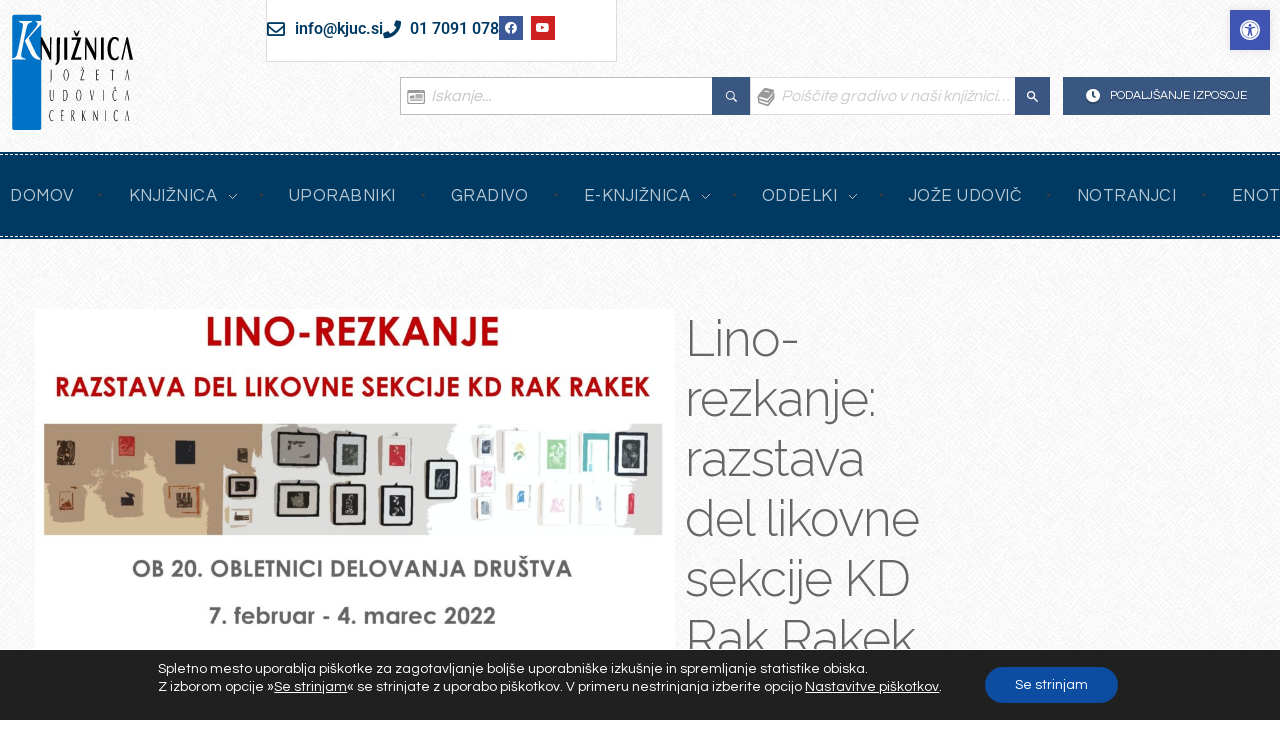

--- FILE ---
content_type: image/svg+xml
request_url: https://www.kjuc.si/wp-content/uploads/2025/03/logo.svg
body_size: 4699
content:
<?xml version="1.0" encoding="utf-8"?>
<!-- Generator: Adobe Illustrator 28.3.0, SVG Export Plug-In . SVG Version: 6.00 Build 0)  -->
<svg version="1.1" id="Layer_1" xmlns="http://www.w3.org/2000/svg" xmlns:xlink="http://www.w3.org/1999/xlink" x="0px" y="0px"
	 viewBox="0 0 500 500" style="enable-background:new 0 0 500 500;" xml:space="preserve">
<style type="text/css">
	.st0{fill-rule:evenodd;clip-rule:evenodd;fill:#0073C6;}
	.st1{fill-rule:evenodd;clip-rule:evenodd;}
</style>
<g>
	<g>
		<path class="st0" d="M125.4,201.9c0,89.6,0,179.2,0,268.8c0,6.2-3.5,9.7-9.6,9.7c-32.8,0-65.5,0-98.3,0c-5,0-8.7-3.6-8.7-8.6
			c-0.1-4.2,0-8.4,0-12.6c0-85.6,0-171.1,0-256.7c0-1.2,0-2.4,0-4c1.3,0,2.2,0,3.1,0c15.5,0,30.9,0,46.4,0c0.8,0,1.8,0.2,2.4-0.1
			c0.9-0.4,1.6-1.3,2.4-2c-0.7-0.7-1.4-1.7-2.2-2c-2.7-0.9-5.6-1.4-8.3-2.4c-6.8-2.5-9-7.8-7.8-14.7c3.9-21.3,8-42.5,12.4-63.7
			c3.2-15.8,6.8-31.6,10.4-47.3c2.2-9.9,8.5-15.9,18.5-17.7c0.4-0.1,1-0.1,1.3-0.4c0.8-0.8,1.4-1.7,2.1-2.6
			c-0.9-0.4-1.8-1.2-2.7-1.2c-13.1-0.1-26.2-0.1-39.3-0.1c-3.3,0-6.6-0.1-9.9,0.1c-1,0.1-1.9,1.2-2.8,1.8c0.8,0.7,1.5,1.8,2.4,2.1
			c2.1,0.8,4.4,1.2,6.5,2c6.9,2.3,9.1,8,7.9,14.4c-4.8,25.7-9.9,51.4-15.1,77c-2.4,12-5.1,24-8.3,35.8c-2.4,9.1-7.6,14.2-19.4,15.9
			c0-0.9,0-1.8,0-2.7c0-54,0-108-0.1-162c0-4.7,3.4-9.6,9.6-9.6c32.6,0.2,65.2,0.1,97.7,0.1c5.8,0,9.3,3.5,9.3,9.4
			c0,4.4-0.1,8.8,0,13.2c0,1.8-0.6,2.4-2.3,2.4c-5.9-0.1-11.9-0.1-17.8,0c-1,0-2.2,0.4-2.8,1.1c-0.3,0.4,0,2.1,0.6,2.5
			c0.9,0.7,2.2,0.7,3.3,1.1c3.5,1.3,4.8,3.6,3.9,7.3c-1.6,6.9-5.6,12.5-9.9,17.8c-9,11.2-18.4,22.1-27.7,33.2
			c-4,4.8-8.1,9.4-12,14.2c-0.6,0.8-1,2.4-0.6,3.3c7.8,16.9,15.6,33.9,23.7,50.6c6.6,13.5,17.3,21.9,32.5,23.9
			c1.9,0.3,3.8,0.2,5.8,0.3c0.9-2.7,0.5-4.6-1.9-6.4c-7.9-6.2-14-14.1-18.4-23.2c-8.8-18.5-17.4-37.1-26.2-55.6
			c-0.6-1.3-0.6-2.1,0.4-3.3c8.8-9.9,17.4-20,26.2-29.9c5.8-6.5,11.9-12.8,18-19.2c1.5-1.6,3.2-2.8,5.2-4.5c0,1.9,0,3.3,0,4.7
			L125.4,201.9z"/>
		<path class="st1" d="M344.4,199.1c-1.7,0.1-3.3,0.4-4.9,0.2c-0.7-0.1-1.6-1-2-1.7c-5.6-11.2-11-22.4-16.7-33.5
			c-4.6-9-9.4-17.9-14.5-26.7c-0.8,20.7-0.9,41.3-0.1,61.9c-2.3,0-4.4,0-6.3,0c0.3-29.7,0.7-59.6,1-89.5c1.7-0.1,3.6-0.4,5.4-0.2
			c0.7,0.1,1.6,1,2,1.8c9.8,18.8,19.6,37.7,29.4,56.5c0.5,0.9,0.9,1.8,1.7,3.2c0-20.9,0-41.2,0-61.4c2,0,4,0,6,0
			C345.1,139.4,344.7,169.3,344.4,199.1z"/>
		<path class="st1" d="M258.8,190.2c9.3-0.5,17.7-0.9,26.3-1.3c0,3.3,0,6.8,0,10.3c-13.6,0-27.4,0-41.7,0c0.4-1.6,0.6-3.2,1.1-4.8
			c6.7-19.7,13.5-39.4,20.2-59.1c1.6-4.6,2.9-9.4,4.4-14.1c0.2-0.8,0.4-1.5,0.7-2.7c-7.8,0.4-15.2,0.9-22.8,1.3c0-3.5,0-6.9,0-10.3
			c12.7,0,25.5,0,38.8,0C276.8,136.3,267.9,162.9,258.8,190.2z"/>
		<path class="st1" d="M432.7,127.5c-0.4-0.7-0.8-1.3-1.2-2c-1.2-1.8-2.1-3.9-3.6-5.5c-5.3-6-12.4-5.6-17.2,0.8
			c-3.7,4.9-5.4,10.7-6.5,16.6c-2.4,13.7-2.6,27.4,1.3,41c1.3,4.5,3.3,8.6,6.9,11.9c4.2,3.7,9.1,4.4,13.7,1.2c2.2-1.5,4-3.7,6-5.6
			c0.6-0.6,1.1-1.3,1.6-2c0.3,0.1,0.6,0.2,0.9,0.3c-0.5,3.7-0.7,7.5-1.8,11c-0.5,1.6-2.8,2.8-4.5,3.7c-10,5.4-23,1.8-29.4-7.9
			c-5.7-8.6-8-18.3-8.5-28.5c-0.6-11.1,0-22.1,3.6-32.7c2.7-8,6.8-15.2,14.6-19.4c8-4.3,17.9-3.5,24.8,2.2c0.8,0.6,1.3,2.1,1.2,3.2
			c-0.3,3.9-0.9,7.7-1.4,11.6C433.2,127.4,432.9,127.4,432.7,127.5z"/>
		<path class="st1" d="M451.5,199.2c-2,0-4,0-6.5,0c7.1-30.1,14.1-60.3,21.2-90.5c1.6,0,3.4,0,5.3,0c6.8,30.1,13.6,60.3,20.4,90.6
			c-4.2,0-8.2,0-12.3,0c-4.4-21.3-8.8-42.7-13.2-64.1c-0.4,0-0.7-0.1-1.1-0.1C460.8,156.4,456.1,177.8,451.5,199.2z"/>
		<path class="st1" d="M182.5,220.8c-0.4-1.9-0.7-3.5-0.9-5.1c-0.1-0.5,0.3-1.2,0.7-1.5c3.8-2.4,4.6-6.3,4.6-10.3
			c0.3-29.1,0.4-58.1,0.6-87.2c0-2.4,0-4.7,0-7.1c3.9,0,7.8,0,12,0c0,0.4,0.2,1,0.2,1.6c-0.2,26.1-0.3,52.3-0.6,78.4
			c-0.1,7.2-1,14.4-4.4,20.9C192.2,215.7,188.6,219.4,182.5,220.8z"/>
		<path class="st1" d="M363.8,109.6c3.8,0,7.6,0,11.4,0c0,29.8,0,59.7,0,89.6c-3.8,0-7.6,0-11.4,0
			C363.8,169.5,363.8,139.6,363.8,109.6z"/>
		<path class="st1" d="M228.8,199.2c-3.7,0-7.7,0-11.5,0c0-29.8,0-59.7,0-89.6c4,0,7.8,0,11.5,0
			C228.8,139.4,228.8,169.3,228.8,199.2z"/>
		<path class="st1" d="M254.2,82.8c3-1,4.5,0.1,5.8,2.4c1.9,3.4,4.2,6.6,6.5,10.1c2.3-3.5,4.4-6.9,6.6-10.3c1.9-2.9,1.9-2.9,5.8-2.2
			c-2.2,5.5-4.3,11-6.4,16.5c-0.4,1.1-1.1,2.2-1.3,3.3c-0.5,2.6-2,3-4.5,3.1c-3,0.1-4.2-0.9-5.2-3.7
			C259.4,95.6,256.7,89.3,254.2,82.8z"/>
		<path class="st1" d="M245.6,401.2c0.6,0,1-0.1,1.4-0.1c8.8,0,11.7,3.5,10.3,12.3c-0.6,3.8-1.7,7.3-5.5,9.4
			c2.4,6.9,4.8,13.8,7.2,20.8c-1.1,0-2,0-3,0c-2.3-6.7-4.7-13.5-7-20.3c-0.3,0.1-0.6,0.1-0.9,0.2c0,6.7,0,13.3,0,20.1
			c-1,0-1.7,0-2.5,0C245.6,429.6,245.6,415.4,245.6,401.2z M248.1,404c0,5.5,0,11,0,16.7c2.6,0.6,4.9-0.1,5.5-2.7
			c0.7-3.1,1.1-6.4,1-9.6C254.3,404.2,252.5,403.2,248.1,404z"/>
		<path class="st1" d="M213,362.6c0-14.3,0-28.4,0-42.7c3.1,0,6.2-0.5,9.2,0.2c1.8,0.4,4,2.2,4.8,3.9c1.4,3.1,2.5,6.5,2.8,9.9
			c0.6,7.1,0.6,14.2-1.9,21.1c-2.3,6.3-4.2,7.7-10.9,7.6C215.6,362.5,214.4,362.6,213,362.6z M215.2,322.7c0,12,0,23.9,0.1,35.7
			c0,0.6,1.3,1.7,2.1,1.8c4.3,0.8,7.5-2,8.7-7.4c1.6-7.1,1.7-14.3,0.6-21.5C225.2,322,221.9,321.7,215.2,322.7z"/>
		<path class="st1" d="M213.7,259.9c1-5,1.9-10,3.1-14.9c0.4-1.5,1.3-3,2.2-4.4c3.2-4.7,8.8-4.8,11.5,0.2c2,3.6,3.4,7.7,3.9,11.7
			c1.1,7.6,0.7,15.3-2.3,22.6c-0.6,1.5-1.4,3-2.5,4.2c-3,3.7-7.9,3.5-10.7-0.3c-2.9-3.8-3.8-8.4-4.4-13c-0.2-2,0-4,0-6
			C214.3,260,214,259.9,213.7,259.9z M216.5,260.3c0.8,4.6,1.3,9.2,2.3,13.7c0.7,2.9,2.1,6.1,5.7,6.1c3.4-0.1,4.7-3.3,5.5-6
			c2.8-9.4,3-19,0.3-28.5c-0.8-2.8-2-5.9-5.5-5.9c-3.7-0.1-5.1,3.1-5.8,5.9C217.9,250.3,217.3,255.3,216.5,260.3z"/>
		<path class="st1" d="M264.9,341.6c-0.1-5.6,0.4-11,2.7-16.1c1.5-3.3,3.3-6.7,7.5-6.7c4.3,0,6.5,3.2,7.8,6.7
			c3.9,10.6,3.4,21.3-0.4,31.8c-0.3,0.8-0.8,1.5-1.2,2.1c-3.7,5.8-9.7,5.5-12.9-0.5C265.4,353.5,264.8,347.6,264.9,341.6z
			 M267,341.8c0.1,0,0.3,0.1,0.4,0.1c0.1,2.5-0.1,5,0.5,7.4c0.8,3.5,1.8,7.1,3.5,10.2c1.7,3.2,5.3,2.9,7.4,0
			c0.8-1.1,1.4-2.4,1.8-3.7c3-9.5,3.1-19.2,0.4-28.8c-0.8-2.8-2.2-5.9-5.6-6c-3.6-0.1-5.1,3.1-5.8,6
			C268.4,331.9,267.8,336.9,267,341.8z"/>
		<path class="st1" d="M348,432.5c0-10.3,0-20.6,0-30.9c0.3-0.1,0.6-0.2,0.9-0.2c0.2,0.7,0.7,1.4,0.7,2.1c0,3.6,0,7.1-0.1,10.7
			c0,10,0,20.1,0,30.1c-0.3,0-0.5,0-0.8,0.1c-4.4-10.9-8.8-21.7-13.2-32.6c-0.2,0-0.3,0.1-0.5,0.1c0,10.6,0,21.2,0,31.9
			c-2.3,0.7-1.8-1-1.8-2.1c0.1-11,0.3-21.9,0.4-32.9c0-2.6,0-5.1,0.6-7.9c4.4,10.6,8.8,21.3,13.2,31.9
			C347.6,432.6,347.8,432.5,348,432.5z"/>
		<path class="st1" d="M289.4,401.6c0.9,0,1.6,0,2.4,0c0,3.2,0,6.3,0,9.4c0,3.1,0,6.1,0,9.2c0.2,0.1,0.4,0.1,0.6,0.2
			c1.3-2.9,2.7-5.8,3.9-8.8c1.2-2.9,2.3-5.9,3.6-8.8c0.3-0.7,1.2-1.2,1.9-1.7c0.2,0.2,0.4,0.4,0.7,0.6c-2.4,5.3-4.7,10.6-7.1,15.9
			c-0.9,1.9-1,3.6-0.2,5.6c2.4,5.9,4.6,11.9,6.9,17.8c0.3,0.8,0.6,1.7,0.9,2.5c-2.1,0.8-3.1,0.2-3.8-1.8c-2.2-6.3-4.5-12.6-7.3-18.7
			c0,6.9,0,13.7,0,20.7c-0.9,0-1.6,0-2.5,0C289.4,429.7,289.4,415.8,289.4,401.6z"/>
		<path class="st1" d="M161.8,320.2c0,10.5-0.1,20.6,0.1,30.8c0,2.2,0.6,4.6,1.6,6.5c0.7,1.4,2.6,3,4,3c1.4,0,3.4-1.6,4-3
			c1.1-2.5,1.7-5.4,1.8-8.2c0.2-9.6,0.1-19.2,0.1-28.9c0.7,0,1.4,0,2.1,0c-0.3,10.9-0.5,21.6-1.1,32.2c-0.2,2.8-1.3,5.7-2.7,8.2
			c-2.2,3.8-6.7,4.1-9.2,0.4c-1.5-2.2-2.5-4.9-2.7-7.5c-0.5-5.3-0.4-10.6-0.5-15.9c-0.1-5.8,0-11.7,0-17.6
			C160,320.2,160.8,320.2,161.8,320.2z"/>
		<path class="st1" d="M282.7,241.7c0-1.2,0-2.1,0-3.1c4.7,0,9.4,0,14.4,0c-4.1,13.1-8.1,26.1-12.3,39.7c4.4-0.3,8.1-0.5,11.9-0.7
			c0,1.2,0,2.3,0,3.3c-5.1,0-10.1,0-15.4,0c4.1-13.3,8.1-26.3,12.2-39.8C289.6,241.3,286.3,241.5,282.7,241.7z"/>
		<path class="st1" d="M354.4,256.8c0,1.2,0,2.3,0,3.3c-2.1,0-4.2,0-6.4,0c0,6,0,11.9,0,18.1c2.4-0.1,4.6-0.2,7-0.4c0,1,0,2,0,3.2
			c-3.1,0-6.3,0-9.6,0c0-14.2,0-28.3,0-42.5c3.2,0,6.3,0,9.6,0c0,1,0.1,1.9,0.2,3.3c-2.3-0.2-4.5-0.4-7-0.6c0,5.3,0,10.5,0,16
			C350.1,257,352.2,256.9,354.4,256.8z"/>
		<path class="st1" d="M425.7,356.6c0.6,3.6-0.9,5.4-3.5,6.5c-2.6,1.2-5.6,0.8-7.1-1.7c-1.8-2.9-3.4-6.3-4.1-9.6
			c-1.8-7.9-1.6-16,0.9-23.8c0.9-2.8,2.8-5.5,4.9-7.6c2.4-2.3,6.6-1.8,8.5,0.9c0.8,1.1,0.5,3.1,0.8,4.7c-0.2,0.1-0.4,0.1-0.7,0.2
			c-0.5-0.7-0.9-1.4-1.4-2.1c-2.7-3.7-6.1-3.7-8,0.5c-1.4,3.2-2.4,6.7-2.8,10.1c-0.8,6.7-0.8,13.5,1.2,20.1c0.2,0.7,0.4,1.4,0.8,2
			c2.6,5.3,6,5.7,9.7,1C425,357.6,425.3,357.2,425.7,356.6z"/>
		<path class="st1" d="M328.7,355.5c0.9-5.2,1.9-10.3,2.7-15.5c1-5.9,1.9-11.9,2.9-17.8c0.1-0.7,0.9-1.3,1.4-1.9
			c0.2,0.8,0.6,1.6,0.5,2.3c-2.3,12.5-4.6,25-7,37.6c-0.2,0.8-0.8,1.6-1.3,2.4c-0.5-0.9-1.2-1.7-1.4-2.6c-2.4-13.2-4.7-26.3-7-39.6
			c2-0.7,2.8,0.1,3.1,2.2c1.8,10.9,3.6,21.9,5.5,32.8C328.4,355.4,328.6,355.5,328.7,355.5z"/>
		<path class="st1" d="M173.6,407.5c-2-2.2-3.1-5-6.2-4.6c-3,0.4-4.3,3.1-5.2,5.8c-2,6.2-2.5,12.5-1.8,18.9c0.3,2.6,0.7,5.2,1.2,7.8
			c0.2,1.1,0.7,2.1,1.1,3.1c2.5,5.1,5.8,5.5,9.3,1.1c0.3-0.3,0.5-0.7,0.9-1.2c0.9,3-0.5,4.6-2.7,5.8c-2.5,1.3-5.3,1.4-7-0.8
			c-1.9-2.5-3.6-5.5-4.4-8.5c-2.3-8.6-2.2-17.4,0.7-25.9c0.8-2.4,2.3-4.8,4-6.7c2.6-2.8,7.2-2.5,9.4,0.5
			C173.9,403.9,173.4,405.9,173.6,407.5z"/>
		<path class="st1" d="M430.3,407.5c-0.3-0.5-0.6-1.1-1-1.6c-2.8-4.3-6.6-4.3-8.6,0.4c-1.6,3.9-2.7,8.2-2.9,12.4
			c-0.3,5.3,0.5,10.7,1,16.1c0.1,1,0.6,2.1,1,3.1c2.4,5.6,6.1,6.1,9.9,1.3c0.2-0.3,0.4-0.5,0.8-0.9c0.9,3-0.6,4.7-2.8,5.9
			c-2.5,1.3-4.9,1.1-7.1-0.8c-3.5-3-4.4-7.3-5.1-11.5c-1.2-7.4-1.2-14.8,1.1-21.9c0.9-2.8,2.5-5.5,4.4-7.7c2.5-2.9,7.1-2.6,9.4,0.5
			c0.8,1.1,0.4,3.1,0.5,4.7C430.8,407.5,430.6,407.5,430.3,407.5z"/>
		<path class="st1" d="M477.2,362.4c-1.1,0-1.9,0-2.7,0c-2-11.3-4.1-22.6-6.1-34c-0.2,0-0.4,0-0.7,0c-1.8,10.8-3.7,21.5-5.6,32.3
			c-0.1,0.7-0.9,1.3-1.3,1.9c-0.3-0.2-0.5-0.3-0.8-0.5c2.8-14.2,5.6-28.5,8.4-42.7c0.2,0,0.5-0.1,0.7-0.1
			C471.7,333.6,474.4,347.9,477.2,362.4z"/>
		<path class="st1" d="M477.7,280.8c-1.1,0.1-1.9,0.1-2.7,0.2c-2.1-11.5-4.1-22.9-6.2-34.3c-0.2,0-0.4,0-0.6,0
			c-1.8,10.9-3.7,21.8-5.6,32.6c-0.1,0.7-0.8,1.3-1.3,1.9c-0.3-0.2-0.6-0.3-0.9-0.5c2.8-14.3,5.6-28.6,8.4-42.9
			c0.2,0,0.5-0.1,0.7-0.1C472.2,252,474.9,266.2,477.7,280.8z"/>
		<path class="st1" d="M467.7,409.8c-1.8,10-3.6,20.1-5.3,30.1c-0.2,0.9,0,1.9-0.4,2.7c-0.2,0.6-1,0.9-1.5,1.4
			c-0.2-0.2-0.4-0.3-0.6-0.5c2.8-14.3,5.6-28.6,8.4-42.9c0.2,0,0.4,0,0.7,0c2.7,14.3,5.4,28.6,8.1,43.1c-1.1,0-1.9,0-2.7,0
			c-2-11.3-4.1-22.6-6.1-33.8C468.2,409.8,468,409.8,467.7,409.8z"/>
		<path class="st1" d="M204.7,401.2c3.3,0,6.2,0,9.2,0c0,1.2,0,2.2,0,3.3c-2.2,0-4.5,0-6.9,0c0,5.1,0,10.2,0,15.6
			c2-0.2,4.1-0.3,6.3-0.5c0,1.1,0,2,0,3.2c-2.1,0-4.1,0-6.3,0c0,6.1,0,12,0,18.2c2.4-0.2,4.7-0.3,7.2-0.5c0.1,0.9,0.1,1.8,0.2,2.9
			c-3.2,0-6.4,0-9.7,0C204.7,429.5,204.7,415.4,204.7,401.2z"/>
		<path class="st1" d="M410.6,280.8c-1,0-1.8,0-2.5,0c0-13.1,0-26.2,0-39.4c-1.8,0.2-3.6,0.3-5.7,0.5c0-1.1-0.1-2-0.1-3.2
			c4.7,0,9.3,0,14,0c0,1.1,0,2.1,0,3.3c-1.9-0.2-3.6-0.4-5.7-0.6C410.6,254.6,410.6,267.6,410.6,280.8z"/>
		<path class="st1" d="M163.4,238.5c0.9,0,1.5,0,2.1,0c0.1,0.2,0.3,0.4,0.3,0.5c0,13.5,0,27.1-0.2,40.6c0,2.4-0.8,4.8-1.7,7.1
			c-0.5,1.3-2,2.2-3,3.3c-0.2-0.2-0.4-0.4-0.7-0.5c0-0.3-0.1-0.9,0-1c3.4-2.7,3.1-6.6,3.2-10.2c0.1-12.2,0-24.3,0-36.5
			C163.4,240.7,163.4,239.7,163.4,238.5z"/>
		<path class="st1" d="M374.2,362.5c-0.9,0-1.6,0-2.3,0c0-14,0-27.9,0-42.1c0.8-0.1,1.5-0.1,2.3-0.2
			C374.2,334.3,374.2,348.2,374.2,362.5z"/>
		<path class="st1" d="M384.3,443.6c-1.9,0.5-2.7,0.3-2.7-1.7c0.1-13.3,0-26.6,0-40c0.3-0.2,0.6-0.4,0.9-0.6
			c0.6,0.5,1.7,1.1,1.7,1.6C384.4,416.5,384.3,430,384.3,443.6z"/>
		<path class="st1" d="M424.1,307.2c-1.1,3.4-2.2,6.8-3.3,10.1c-0.3,0-0.6,0.1-0.9,0.1c-2.1-3.1-2.5-6.8-3.9-10.2
			c0.2-0.1,0.5-0.2,0.8-0.4c1.1,2,2.1,4,3.3,6.3c1.1-2.2,2.2-4.2,3.2-6.2C423.6,307.1,423.8,307.2,424.1,307.2z"/>
		<path class="st1" d="M286.7,226.2c1.1,2,2.1,4.1,3.3,6.4c1.2-2.3,2.2-4.2,3.2-6.2c0.2,0.1,0.5,0.2,0.7,0.2c-1,3.2-2.1,6.5-3.1,9.7
			c-0.6-0.3-1.7-0.4-1.9-0.8c-1.1-2.9-2-6-2.9-9C286.2,226.5,286.4,226.3,286.7,226.2z"/>
	</g>
	<path class="st1" d="M157.9,166.8c0.5,1,1.1,2,1.9,3.5c0-20.7,0-40.8,0-61.1c1.9,0,3.9,0,6.1,0c-0.4,29.8-0.8,59.7-1.2,89.4
		c-1.6,0.1-3.3,0.5-4.9,0.3c-0.7-0.1-1.5-1.1-1.9-1.9c-5.7-11.5-11.3-23.1-17.1-34.5c-4.2-8.2-8.6-16.3-12.9-24.4
		c-0.3-0.5-0.6-1-1.3-2.2c0,21.6,0,42.5,0,63.6c-1.1,0-2.2,0-3.5,0l0-90.3c2.5,0,2.8,0,5,0L157.9,166.8z"/>
</g>
<g>
</g>
<g>
</g>
<g>
</g>
<g>
</g>
<g>
</g>
<g>
</g>
<g>
</g>
<g>
</g>
<g>
</g>
<g>
</g>
<g>
</g>
<g>
</g>
<g>
</g>
<g>
</g>
<g>
</g>
</svg>
